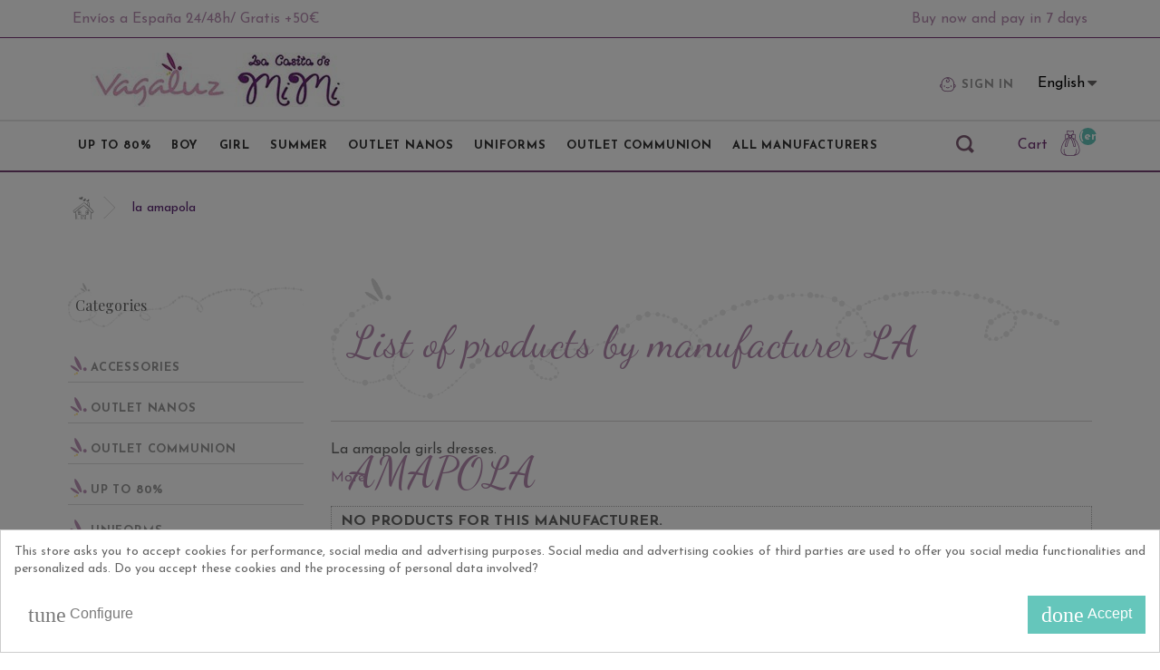

--- FILE ---
content_type: text/html; charset=utf-8
request_url: https://www.vagaluz.com/en/20_la-amapola
body_size: 13177
content:
<!DOCTYPE HTML> <!--[if lt IE 7]><html class="no-js lt-ie9 lt-ie8 lt-ie7 " lang="en"><![endif]--> <!--[if IE 7]><html class="no-js lt-ie9 lt-ie8 ie7" lang="en"><![endif]--> <!--[if IE 8]><html class="no-js lt-ie9 ie8" lang="en"><![endif]--> <!--[if gt IE 8]><html class="no-js ie9" lang="en"><![endif]--><html lang="en"><head><meta charset="utf-8" /><title>La amapola kids fashion Online - Vagaluz</title><link rel="canonical" href="https://www.vagaluz.com/en/20_la-amapola" /><meta name="description" content="Shop online la amapola girls dresses at Vagaluz." /><meta name="keywords" content="la amapola,la amapola kids fashion,la amapola girls dresses,girls style,girls outfits" /><meta name="generator" content="PrestaShop" /><meta name="robots" content="index,follow" /><meta name="viewport" content="user-scalable=yes, width=device-width, minimum-scale=0.25, maximum-scale=12, initial-scale=1.0, target-densitydpi=device-dpi" /><meta name="apple-mobile-web-app-capable" content="yes" /><link rel="icon" type="image/vnd.microsoft.icon" href="/img/favicon.ico?1748276779" /><link rel="shortcut icon" type="image/x-icon" href="/img/favicon.ico?1748276779" /><link href='https://fonts.googleapis.com/css?family=Merienda+One' rel='stylesheet' type='text/css'><link rel="stylesheet" href="https://www.vagaluz.com/themes/default-bootstrap/cache/v_317_4ad8e271181782e90f8d2a510f47843d_all.css?v=1.65" type="text/css" media="all" /><link href="https://www.vagaluz.com/themes/default-bootstrap/css/baelzek.css" rel="stylesheet" type="text/css" media="screen" /><script type="text/javascript">/* <![CDATA[ */;var CUSTOMIZE_TEXTFIELD=1;var FancyboxI18nClose='Close';var FancyboxI18nNext='Next';var FancyboxI18nPrev='Previous';var acceptBycheckBox='on';var added_to_wishlist='Added to your wishlist.';var ajaxLopdUrl='/modules/deluxelopd/ajax.php';var ajax_allowed=true;var ajaxsearch=true;var baseDir='https://www.vagaluz.com/';var baseUri='https://www.vagaluz.com/';var blocksearch_type='top';var contentOnly=false;var customizationIdMessage='Customization #';var delete_txt='Delete';var displayList=false;var freeProductTranslation='Free!';var freeShippingTranslation='Free shipping!';var generated_date=1762807449;var id_lang=6;var img_dir='https://www.vagaluz.com/themes/default-bootstrap/img/';var inContact=false;var inNewsletter='on';var inProdAlert=false;var inRefunds=false;var inRegister=false;var instantsearch=false;var isGuest=0;var isLogged=0;var loggin_required='You must be logged in to manage your wishlist.';var mywishlist_url='https://www.vagaluz.com/en/module/blockwishlist/mywishlist';var page_name='manufacturer';var placeholder_blocknewsletter='Enter your e-mail';var priceDisplayMethod=0;var priceDisplayPrecision=2;var privacyItContact='';var privacyItExpress='';var privacyItNews='';var privacyItProduct='';var privacyItRegister='';var privacyUrl='https://www.vagaluz.com/es/content/2-aviso-legal';var privacyUrlContact='https://www.vagaluz.com/es/content/2-aviso-legal';var privacyUrlExpress='https://www.vagaluz.com/es/content/2-aviso-legal';var privacyUrlNews='https://www.vagaluz.com/es/content/2-aviso-legal';var privacyUrlProduct='https://www.vagaluz.com/es/content/2-aviso-legal';var privacyUrlText='Acepto+la+pol%C3%ADtica+de+privacidad';var privacyUrlerrorText='Por+favor%2C+acepte+las+condiciones+para+continuar';var quickView=true;var removingLinkText='remove this product from my cart';var roundMode=2;var search_url='https://www.vagaluz.com/en/search';var show_lopd_alert=false;var static_token='5ae0175a46bfdf544fb0453271d2f3b0';var token='9d54728961d27102123810d0073d647e';var usingSecureMode=true;var wishlistProductsIds=false;/* ]]> */</script> <script type="text/javascript" src="https://www.vagaluz.com/themes/default-bootstrap/cache/v_266_78fb9e981ba098f5fa14d1816abd9323.js"></script> <script defer type="text/javascript">/* <![CDATA[ */;function updateFormDatas(){var nb=$('#quantity_wanted').val();var id=$('#idCombination').val();$('.paypal_payment_form input[name=quantity]').val(nb);$('.paypal_payment_form input[name=id_p_attr]').val(id);}$(document).ready(function(){var baseDirPP=baseDir.replace('http:','https:');if($('#in_context_checkout_enabled').val()!=1){$(document).on('click','#payment_paypal_express_checkout',function(){$('#paypal_payment_form_cart').submit();return false;});}var jquery_version=$.fn.jquery.split('.');if(jquery_version[0]>=1&&jquery_version[1]>=7){$('body').on('submit',".paypal_payment_form",function(){updateFormDatas();});}else{$('.paypal_payment_form').live('submit',function(){updateFormDatas();});}function displayExpressCheckoutShortcut(){var id_product=$('input[name="id_product"]').val();var id_product_attribute=$('input[name="id_product_attribute"]').val();$.ajax({type:"GET",url:baseDirPP+'/modules/paypal/express_checkout/ajax.php',data:{get_qty:"1",id_product:id_product,id_product_attribute:id_product_attribute},cache:false,success:function(result){if(result=='1'){$('#container_express_checkout').slideDown();}else{$('#container_express_checkout').slideUp();}return true;}});}$('select[name^="group_"]').change(function(){setTimeout(function(){displayExpressCheckoutShortcut()},500);});$('.color_pick').click(function(){setTimeout(function(){displayExpressCheckoutShortcut()},500);});if($('body#product').length>0){setTimeout(function(){displayExpressCheckoutShortcut()},500);}var modulePath='modules/paypal';var subFolder='/integral_evolution';var fullPath=baseDirPP+modulePath+subFolder;var confirmTimer=false;if($('form[target="hss_iframe"]').length==0){if($('select[name^="group_"]').length>0)displayExpressCheckoutShortcut();return false;}else{checkOrder();}function checkOrder(){if(confirmTimer==false)confirmTimer=setInterval(getOrdersCount,1000);}});/* ]]> */</script><script type="text/javascript">/* <![CDATA[ */;var C_P_DISPLAY_MODAL=1;var C_P_REFRESH=1;var C_P_COOKIE_VALUE=JSON.parse('{}');var C_P_OVERLAY='1';var C_P_OVERLAY_OPACITY='0.5';var C_P_NOT_AVAILABLE=1;var C_P_FINALITIES_COUNT=3;/* ]]> */</script> <link rel="stylesheet" href="https://fonts.googleapis.com/css?family=Dancing+Script:400,700" type="text/css" media="all" /><link rel="stylesheet" href="https://fonts.googleapis.com/css?family=Open+Sans:300,600&amp;subset=latin,latin-ext" type="text/css" media="all" /> <!--[if IE 8]> <script src="https://oss.maxcdn.com/libs/html5shiv/3.7.0/html5shiv.js"></script> <script src="https://oss.maxcdn.com/libs/respond.js/1.3.0/respond.min.js"></script> <![endif]--><link href='https://fonts.googleapis.com/css?family=Josefin+Sans:400,300,600,700|Playfair+Display:400,400italic,700,700italic|Pacifico|Merienda:400,700' rel='stylesheet' type='text/css'></head><body id="manufacturer" class="manufacturer manufacturer-20 manufacturer-la-amapola hide-right-column lang_en"><div id="page"><header id="header" role="banner"><div class="am-banner"><div class="container-banner"><div class="am-banner__wrapper"><div class="am-banner__item"> <a class="item-link" href="https://www.vagaluz.com/es/content/12-envios"> Envíos a España 24/48h/ Gratis +50€</a></div><div class="am-banner__item"> <a class="item-link" href="https://www.vagaluz.com/en/content/18-paga-con-sequra"> Buy now and pay in 7 days</a></div></div></div></div> <script>/* <![CDATA[ */;$(function(){if($(window).width()<992)
{setInterval(handleBanner,4000);function handleBanner()
{var $thisActive=$('.js-active-banner');$thisActive.removeClass('js-active-banner');$thisActive.hide();if($thisActive.next().length>0)
{$thisActive.next().addClass('js-active-banner');$thisActive.next().show();}
else
{$('.am-banner__item--first-element').addClass('js-active-banner');$('.am-banner__item--first-element').show();}}}});/* ]]> */</script><style>#cookiesplus-modal > div,
    #cookiesplus-modal p {
        background-color: #FFFFFF !important;
    }

    
        #cookiesplus-modal > div,
    #cookiesplus-modal p {
        color: #666666 !important;
    }

    
        #cookiesplus-modal .cookiesplus-accept {
        background-color: #65C6BB !important;
    }

    
        #cookiesplus-modal .cookiesplus-accept {
        border: 1px solid #65C6BB !important;
    }

    

        #cookiesplus-modal .cookiesplus-accept {
        color: #FFFFFF !important;
    }

    
        #cookiesplus-modal .cookiesplus-accept {
        font-size: 16px !important;
    }

    
    
        #cookiesplus-modal .cookiesplus-more-information {
        background-color: #FFFFFF !important;
    }

    
        #cookiesplus-modal .cookiesplus-more-information {
        border: 1px solid #FFFFFF !important;
    }

    
        #cookiesplus-modal .cookiesplus-more-information {
        color: #7A7A7A !important;
    }

    
        #cookiesplus-modal .cookiesplus-more-information {
        font-size: 16px !important;
    }

    
    
        #cookiesplus-modal .cookiesplus-reject {
        background-color: #FFFFFF !important;
    }

    
        #cookiesplus-modal .cookiesplus-reject {
        border: 1px solid #FFFFFF !important;
    }

    
        #cookiesplus-modal .cookiesplus-reject {
        color: #7A7A7A !important;
    }

    
        #cookiesplus-modal .cookiesplus-reject {
        font-size: 16px !important;
    }

    
    
        #cookiesplus-modal .cookiesplus-save:not([disabled]) {
        background-color: #FFFFFF !important;
    }

    
        #cookiesplus-modal .cookiesplus-save:not([disabled]) {
        border: 1px solid #7A7A7A !important;
    }

    
        #cookiesplus-modal .cookiesplus-save:not([disabled]) {
        color: #7A7A7A !important;
    }

    
        #cookiesplus-modal .cookiesplus-save {
        font-size: 16px !important;
    }</style><div id="cookiesplus-overlay"></div><div class="container" id="cookiesplus-modal-container"><div class="row"><div id="cookiesplus-modal" class="cookiesplus-bottom-right col-12 col-xs-12"> <button type="button" class="cookiesplus-close" onclick="return cookieGdpr.close();">&times;</button><div id="cookiesplus-content"><div class="row"><form id="cookiesplus-form" method="POST"><div class="cookiesplus-info col-12 col-xs-12"><div><p>This store asks you to accept cookies for performance, social media and advertising purposes. Social media and advertising cookies of third parties are used to offer you social media functionalities and personalized ads. Do you accept these cookies and the processing of personal data involved?</p></div></div><div class="cookiesplus-finalities col-12 col-xs-12"><div id="cookiesplus-finalities-container"><div class="cookieplus-finality-container clearfix"><div class="col-12 col-xs-12"><div class="cookiesplus-finality-header"><div class="cookiesplus-finality-title"><strong><span>Necessary cookies</span></strong></div><div class="cookiesplus-finality-switch-container"> <input class="cookiesplus-finality-checkbox not_uniform comparator" id="cookiesplus-finality-1-off" value="off" name="cookiesplus-finality-1" type="radio" disabled="disabled" /> <input class="cookiesplus-finality-checkbox not_uniform comparator" id="cookiesplus-finality-1-na" value="na" name="cookiesplus-finality-1" type="radio" checked="checked" disabled="disabled" /> <input class="cookiesplus-finality-checkbox not_uniform comparator" id="cookiesplus-finality-1-on" value="on" name="cookiesplus-finality-1" type="radio" disabled="disabled" checked="checked" /> <label onclick="$('#cookiesplus-finality-switch-1').attr('for', 'cookiesplus-finality-1-off')" for="cookiesplus-finality-1-off" disabled="disabled">No</label><label onclick="$(this).attr('for', $(this).attr('for') === 'cookiesplus-finality-1-on' && 'cookiesplus-finality-1-off' || 'cookiesplus-finality-1-on')" for="cookiesplus-finality-1-off" class="cookiesplus-finality-switch" id="cookiesplus-finality-switch-1"></label><label onclick="$('#cookiesplus-finality-switch-1').attr('for', 'cookiesplus-finality-1-on')" for="cookiesplus-finality-1-on" disabled="disabled">Yes</label></div></div><div class="clearfix"></div><div class="cookiesplus-finality-content"><div class="cookiesplus-finality-body read-more-target"> Necessary cookies help make a website usable by enabling basic functions like page navigation and access to secure areas of the website. The website cannot function properly without these cookies.<table><thead><tr><th>Cookie name</th><th>Provider</th><th>Purpose</th><th>Expiry</th></tr></thead><tbody><tr><td label="Cookie name"><span>PrestaShop-#</span></td><td label="Provider"><span>www.vagaluz.com</span></td><td label="Purpose"><span>This cookie helps keep user sessions open while they are visiting a website, and help them make orders and many more operations such as: cookie add date, selected language, used currency, last product category visited, last seen products, client identification, name, first name, encrypted password, email linked to the account, shopping cart identification.</span></td><td label="Expiry"><span>480 hours</span></td></tr></tbody></table></div></div></div></div><div class="cookieplus-finality-container clearfix"><div class="col-12 col-xs-12"><div class="cookiesplus-finality-header"><div class="cookiesplus-finality-title"><strong><span>Marketing cookies</span></strong></div><div class="cookiesplus-finality-switch-container"> <input class="cookiesplus-finality-checkbox not_uniform comparator" id="cookiesplus-finality-4-off" value="off" name="cookiesplus-finality-4" type="radio" /> <input class="cookiesplus-finality-checkbox not_uniform comparator" id="cookiesplus-finality-4-na" value="na" name="cookiesplus-finality-4" type="radio" checked="checked" /> <input class="cookiesplus-finality-checkbox not_uniform comparator" id="cookiesplus-finality-4-on" value="on" name="cookiesplus-finality-4" type="radio" /> <label onclick="$('#cookiesplus-finality-switch-4').attr('for', 'cookiesplus-finality-4-off')" for="cookiesplus-finality-4-off" >No</label><label onclick="$(this).attr('for', $(this).attr('for') === 'cookiesplus-finality-4-on' && 'cookiesplus-finality-4-off' || 'cookiesplus-finality-4-on')" for="cookiesplus-finality-4-off" class="cookiesplus-finality-switch" id="cookiesplus-finality-switch-4"></label><label onclick="$('#cookiesplus-finality-switch-4').attr('for', 'cookiesplus-finality-4-on')" for="cookiesplus-finality-4-on" >Yes</label></div></div><div class="clearfix"></div><div class="cookiesplus-finality-content"><div class="cookiesplus-finality-body read-more-target"> Marketing cookies are used to track visitors across websites. The intention is to display ads that are relevant and engaging for the individual user and thereby more valuable for publishers and third party advertisers.<table><thead><tr><th>Cookie name</th><th>Provider</th><th>Purpose</th><th>Expiry</th></tr></thead><tbody><tr><td label="Cookie name"><span>fr</span></td><td label="Provider"><span><a target="_blank" href="https://www.facebook.com/policies/cookies/">Facebook</a></span></td><td label="Purpose"><span>Used by Facebook to deliver a series of advertisement products such as real time bidding from third party advertisers.</span></td><td label="Expiry"><span>3 months</span></td></tr><tr><td label="Cookie name"><span>_fbp</span></td><td label="Provider"><span><a target="_blank" href="https://www.facebook.com/policies/cookies/">Facebook</a></span></td><td label="Purpose"><span>Used by Facebook to deliver a series of advertisement products such as real time bidding from third party advertisers.</span></td><td label="Expiry"><span>3 months</span></td></tr><tr><td label="Cookie name"><span>_zlcmid</span></td><td label="Provider"><span><a target="_blank" href="https://www.zendesk.com/chat/?from=zp">Zoopim</a></span></td><td label="Purpose"><span>To allow live chat with customer support.</span></td><td label="Expiry"><span>1 year</span></td></tr></tbody></table></div></div></div></div><div class="cookieplus-finality-container clearfix"><div class="col-12 col-xs-12"><div class="cookiesplus-finality-header"><div class="cookiesplus-finality-title"><strong><span>Statistic cookies</span></strong></div><div class="cookiesplus-finality-switch-container"> <input class="cookiesplus-finality-checkbox not_uniform comparator" id="cookiesplus-finality-3-off" value="off" name="cookiesplus-finality-3" type="radio" /> <input class="cookiesplus-finality-checkbox not_uniform comparator" id="cookiesplus-finality-3-na" value="na" name="cookiesplus-finality-3" type="radio" checked="checked" /> <input class="cookiesplus-finality-checkbox not_uniform comparator" id="cookiesplus-finality-3-on" value="on" name="cookiesplus-finality-3" type="radio" /> <label onclick="$('#cookiesplus-finality-switch-3').attr('for', 'cookiesplus-finality-3-off')" for="cookiesplus-finality-3-off" >No</label><label onclick="$(this).attr('for', $(this).attr('for') === 'cookiesplus-finality-3-on' && 'cookiesplus-finality-3-off' || 'cookiesplus-finality-3-on')" for="cookiesplus-finality-3-off" class="cookiesplus-finality-switch" id="cookiesplus-finality-switch-3"></label><label onclick="$('#cookiesplus-finality-switch-3').attr('for', 'cookiesplus-finality-3-on')" for="cookiesplus-finality-3-on" >Yes</label></div></div><div class="clearfix"></div><div class="cookiesplus-finality-content"><div class="cookiesplus-finality-body read-more-target"> Statistic cookies help website owners to understand how visitors interact with websites by collecting and reporting information anonymously.<table><thead><tr><th>Cookie name</th><th>Provider</th><th>Purpose</th><th>Expiry</th></tr></thead><tbody><tr><td label="Cookie name"><span>collect</span></td><td label="Provider"><span><a target="_blank" href="https://policies.google.com/privacy">Google</a></span></td><td label="Purpose"><span>It is used to send data to Google Analytics about the visitor&#039;s device and its behavior. Track the visitor across devices and marketing channels.</span></td><td label="Expiry"><span>Session</span></td></tr><tr><td label="Cookie name"><span>r/collect</span></td><td label="Provider"><span><a target="_blank" href="https://policies.google.com/privacy">Google</a></span></td><td label="Purpose"><span>It is used to send data to Google Analytics about the visitor&#039;s device and its behavior. Track the visitor across devices and marketing channels.</span></td><td label="Expiry"><span>Session</span></td></tr><tr><td label="Cookie name"><span>_ga</span></td><td label="Provider"><span><a target="_blank" href="https://policies.google.com/privacy">Google</a></span></td><td label="Purpose"><span>Registers a unique ID that is used to generate statistical data on how the visitor uses the website.</span></td><td label="Expiry"><span>2 years</span></td></tr><tr><td label="Cookie name"><span>_gat</span></td><td label="Provider"><span><a target="_blank" href="https://policies.google.com/privacy">Google</a></span></td><td label="Purpose"><span>Used by Google Analytics to throttle request rate</span></td><td label="Expiry"><span>1 day</span></td></tr><tr><td label="Cookie name"><span>_gd#</span></td><td label="Provider"><span><a target="_blank" href="https://policies.google.com/privacy">Google</a></span></td><td label="Purpose"><span>This is a Google Analytics Session cookie used to generate statistical data on how you use the website which is removed when you quit your browser.</span></td><td label="Expiry"><span>Session</span></td></tr><tr><td label="Cookie name"><span>_gid</span></td><td label="Provider"><span><a target="_blank" href="https://policies.google.com/privacy">Google</a></span></td><td label="Purpose"><span>Registers a unique ID that is used to generate statistical data on how the visitor uses the website.</span></td><td label="Expiry"><span>1 day</span></td></tr></tbody></table></div></div></div></div></div><button type="submit" name="saveCookiesPlusPreferences" onclick="return cookieGdpr.save();" class="cookiesplus-btn float-xs-right cookiesplus-save"> <i class="material-icons">done</i> Accept only selected cookies </button> <button type="submit" name="saveCookiesPlusPreferences" onclick="return cookieGdpr.rejectAllCookies();" class="cookiesplus-btn cookiesplus-reject float-xs-right"> <i class="material-icons">clear</i> Reject all cookies </button></div><div class="cookiesplus-actions col-12 col-xs-12"><div class=" "> <button type="submit" name="saveCookiesPlusPreferences" onclick="return cookieGdpr.acceptAllCookies();" class="cookiesplus-btn cookiesplus-accept float-xs-right"> <i class="material-icons">done</i> <span class="cookiesplus-accept-label">Accept</span> <span class="cookiesplus-accept-all-label">Accept all cookies</span> </button></div><div class=" "> <button onclick="cookieGdpr.displayModalAdvanced(); return false;" class="cookiesplus-btn cookiesplus-more-information"> <i class="material-icons">tune</i> Configure </button></div><div class="clearfix"></div></div></form></div></div></div><div id="cookiesplus-modal-not-available" class="cookiesplus-center"> <button type="button" class="cookiesplus-close" onclick="return cookieGdpr.close();">&times;</button> Content not available</div></div></div> <script type="text/javascript">/* <![CDATA[ */;if(window.history.replaceState){window.history.replaceState(null,null,window.location.href);};/* ]]> */</script> <div class="navigation"><div class="menu-sup"><div class="container"><div class="row"><div class="logo-header"> <figure id="logo"> <a href="https://www.vagaluz.com/" title="Vagaluz"> <img class="logo img-responsive" src="https://www.vagaluz.com/img/vagaluz-1466580997.jpg" alt="Vagaluz" width="280" height="60"/> </a> </figure></div><div class="data-mobile-change"><div class="phone-vagaluz"></div><div class="micuenta"><div class="test"></div><div class="header_user_info"> <a class="login" href="https://www.vagaluz.com/en/my-account" rel="nofollow" title="Log in to your customer account"> <i class="icon-baby left-icon"></i>Sign in </a></div></div><div class="social-header"> <section id="social_block"><ul><li class="facebook"> <a target="_blank" href="https://www.facebook.com/VagaluzModaInfantil/"> <span>Facebook</span> </a></li><li class="twitter"> <a target="_blank" href="https://twitter.com/VagaluzModainf"> <span>Twitter</span> </a></li><li class="google-plus"> <a target="_blank" href="https://www.vagaluz.com/es/"> <span>Google Plus</span> </a></li></ul><h4>Follow us</h4> </section><div class="clearfix"></div></div><div class="languages-header"><div id="languages-block-top" class="languages-block"><div class="current"> <span>English</span></div><ul id="first-languages" class="languages-block_ul toogle_content"><li > <a href="https://www.vagaluz.com/es/20_la-amapola" title="Español (Spanish)"> <span>Español</span> </a></li><li class="selected"> <span>English</span></li></ul></div></div><div class="current-mone"></div></div></div></div><div class="menu-inf"><div class="container"> <span id="btn-menu-responsive" class="btn-menu-responsive"><span class="burger"></span></span><div id="menu-wrapper" class="menu-wrapper "><nav class="sf-contener"><ul class="sf-menu menu-content"><li><a href="https://www.vagaluz.com/en/188-up-to-80" title="UP TO 80%">UP TO 80%</a><ul><li><a href="https://www.vagaluz.com/en/189-winter" title="WINTER">WINTER</a><ul><li><a href="https://www.vagaluz.com/en/191-boy" title="BOY">BOY</a><ul><li><a href="https://www.vagaluz.com/en/269-size-3months" title="SIZE 3MONTHS">SIZE 3MONTHS</a></li><li><a href="https://www.vagaluz.com/en/270-size-6m" title="SIZE 6M">SIZE 6M</a></li><li><a href="https://www.vagaluz.com/en/271-size-9m" title="SIZE 9M">SIZE 9M</a></li><li><a href="https://www.vagaluz.com/en/272-12-months" title="12 MONTHS">12 MONTHS</a></li><li><a href="https://www.vagaluz.com/en/273-size-18m" title="SIZE 18M">SIZE 18M</a></li><li><a href="https://www.vagaluz.com/en/274-size-24m" title="SIZE 24M">SIZE 24M</a></li><li><a href="https://www.vagaluz.com/en/276-size-36m" title="SIZE 36M">SIZE 36M</a></li><li><a href="https://www.vagaluz.com/en/277-4y" title="4Y">4Y</a></li><li><a href="https://www.vagaluz.com/en/278-5y" title="5Y">5Y</a></li><li><a href="https://www.vagaluz.com/en/279-6y" title="6Y">6Y</a></li><li><a href="https://www.vagaluz.com/en/280-8y" title="8Y">8Y</a></li><li><a href="https://www.vagaluz.com/en/281-10y" title="10Y">10Y</a></li><li><a href="https://www.vagaluz.com/en/282-12y" title="12Y">12Y</a></li><li><a href="https://www.vagaluz.com/en/283-14y" title="14Y">14Y</a></li></ul></li><li><a href="https://www.vagaluz.com/en/192-girl" title="GIRL">GIRL</a><ul><li><a href="https://www.vagaluz.com/en/284-3m" title="3M">3M</a></li><li><a href="https://www.vagaluz.com/en/285-6m" title="6M">6M</a></li><li><a href="https://www.vagaluz.com/en/286-9m" title="9M">9M</a></li><li><a href="https://www.vagaluz.com/en/287-12m" title="12M">12M</a></li><li><a href="https://www.vagaluz.com/en/289-24m" title="24M">24M</a></li><li><a href="https://www.vagaluz.com/en/291-36m" title="36M">36M</a></li><li><a href="https://www.vagaluz.com/en/292-4y" title="4Y">4Y</a></li><li><a href="https://www.vagaluz.com/en/293-5y" title="5Y">5Y</a></li><li><a href="https://www.vagaluz.com/en/294-6y" title="6Y">6Y</a></li><li><a href="https://www.vagaluz.com/en/301-7y" title="7Y">7Y</a></li><li><a href="https://www.vagaluz.com/en/295-8y" title="8Y">8Y</a></li><li><a href="https://www.vagaluz.com/en/296-9y" title="9Y">9Y</a></li><li><a href="https://www.vagaluz.com/en/297-10y" title="10Y">10Y</a></li><li><a href="https://www.vagaluz.com/en/298-12y" title="12Y">12Y</a></li><li><a href="https://www.vagaluz.com/en/299-14y" title="14Y">14Y</a></li><li><a href="https://www.vagaluz.com/en/300-16y" title="16Y">16Y</a></li></ul></li><li><a href="https://www.vagaluz.com/en/211-baby" title="BABY">BABY</a><ul></ul></li></ul></li><li><a href="https://www.vagaluz.com/en/190-summer" title="SUMMER">SUMMER</a><ul><li><a href="https://www.vagaluz.com/en/193-boy" title="BOY">BOY</a><ul><li><a href="https://www.vagaluz.com/en/317-5y" title="5Y">5Y</a></li><li><a href="https://www.vagaluz.com/en/303-6m" title="6M">6M</a></li><li><a href="https://www.vagaluz.com/en/304-9m" title="9M">9M</a></li><li><a href="https://www.vagaluz.com/en/305-12m" title="12M">12M</a></li><li><a href="https://www.vagaluz.com/en/306-18m" title="18M">18M</a></li><li><a href="https://www.vagaluz.com/en/307-24m" title="24M">24M</a></li><li><a href="https://www.vagaluz.com/en/309-36m" title="36M">36M</a></li><li><a href="https://www.vagaluz.com/en/310-4y" title="4Y">4Y</a></li><li><a href="https://www.vagaluz.com/en/311-6y" title="6Y">6Y</a></li><li><a href="https://www.vagaluz.com/en/312-7y" title="7Y">7Y</a></li><li><a href="https://www.vagaluz.com/en/313-8y" title="8Y">8Y</a></li><li><a href="https://www.vagaluz.com/en/314-10y" title="10Y">10Y</a></li><li><a href="https://www.vagaluz.com/en/315-12y" title="12Y">12Y</a></li></ul></li><li><a href="https://www.vagaluz.com/en/194-girl" title="GIRL">GIRL</a><ul><li><a href="https://www.vagaluz.com/en/220-swimsuit" title="SWIMSUIT">SWIMSUIT</a></li><li><a href="https://www.vagaluz.com/en/318-3m" title="3M">3M</a></li><li><a href="https://www.vagaluz.com/en/319-6m" title="6M">6M</a></li><li><a href="https://www.vagaluz.com/en/320-9m" title="9M">9M</a></li><li><a href="https://www.vagaluz.com/en/321-12m" title="12M">12M</a></li><li><a href="https://www.vagaluz.com/en/322-18m" title="18M">18M</a></li><li><a href="https://www.vagaluz.com/en/323-24m" title="24M">24M</a></li><li><a href="https://www.vagaluz.com/en/325-36m" title="36M">36M</a></li><li><a href="https://www.vagaluz.com/en/326-4y" title="4Y">4Y</a></li><li><a href="https://www.vagaluz.com/en/327-5y" title="5Y">5Y</a></li><li><a href="https://www.vagaluz.com/en/328-6y" title="6Y">6Y</a></li><li><a href="https://www.vagaluz.com/en/329-7y" title="7Y">7Y</a></li><li><a href="https://www.vagaluz.com/en/330-8y" title="8Y">8Y</a></li><li><a href="https://www.vagaluz.com/en/331-10y" title="10Y">10Y</a></li><li><a href="https://www.vagaluz.com/en/332-12y" title="12Y">12Y</a></li><li><a href="https://www.vagaluz.com/en/333-14y" title="14Y">14Y</a></li><li><a href="https://www.vagaluz.com/en/334-16y" title="16Y">16Y</a></li></ul></li></ul></li></ul></li><li><a href="https://www.vagaluz.com/en/191-boy" title="BOY">BOY</a><ul><li><a href="https://www.vagaluz.com/en/269-size-3months" title="SIZE 3MONTHS">SIZE 3MONTHS</a></li><li><a href="https://www.vagaluz.com/en/270-size-6m" title="SIZE 6M">SIZE 6M</a></li><li><a href="https://www.vagaluz.com/en/271-size-9m" title="SIZE 9M">SIZE 9M</a></li><li><a href="https://www.vagaluz.com/en/272-12-months" title="12 MONTHS">12 MONTHS</a></li><li><a href="https://www.vagaluz.com/en/273-size-18m" title="SIZE 18M">SIZE 18M</a></li><li><a href="https://www.vagaluz.com/en/274-size-24m" title="SIZE 24M">SIZE 24M</a></li><li><a href="https://www.vagaluz.com/en/276-size-36m" title="SIZE 36M">SIZE 36M</a></li><li><a href="https://www.vagaluz.com/en/277-4y" title="4Y">4Y</a></li><li><a href="https://www.vagaluz.com/en/278-5y" title="5Y">5Y</a></li><li><a href="https://www.vagaluz.com/en/279-6y" title="6Y">6Y</a></li><li><a href="https://www.vagaluz.com/en/280-8y" title="8Y">8Y</a></li><li><a href="https://www.vagaluz.com/en/281-10y" title="10Y">10Y</a></li><li><a href="https://www.vagaluz.com/en/282-12y" title="12Y">12Y</a></li><li><a href="https://www.vagaluz.com/en/283-14y" title="14Y">14Y</a></li></ul></li><li><a href="https://www.vagaluz.com/en/192-girl" title="GIRL">GIRL</a><ul><li><a href="https://www.vagaluz.com/en/284-3m" title="3M">3M</a></li><li><a href="https://www.vagaluz.com/en/285-6m" title="6M">6M</a></li><li><a href="https://www.vagaluz.com/en/286-9m" title="9M">9M</a></li><li><a href="https://www.vagaluz.com/en/287-12m" title="12M">12M</a></li><li><a href="https://www.vagaluz.com/en/289-24m" title="24M">24M</a></li><li><a href="https://www.vagaluz.com/en/291-36m" title="36M">36M</a></li><li><a href="https://www.vagaluz.com/en/292-4y" title="4Y">4Y</a></li><li><a href="https://www.vagaluz.com/en/293-5y" title="5Y">5Y</a></li><li><a href="https://www.vagaluz.com/en/294-6y" title="6Y">6Y</a></li><li><a href="https://www.vagaluz.com/en/301-7y" title="7Y">7Y</a></li><li><a href="https://www.vagaluz.com/en/295-8y" title="8Y">8Y</a></li><li><a href="https://www.vagaluz.com/en/296-9y" title="9Y">9Y</a></li><li><a href="https://www.vagaluz.com/en/297-10y" title="10Y">10Y</a></li><li><a href="https://www.vagaluz.com/en/298-12y" title="12Y">12Y</a></li><li><a href="https://www.vagaluz.com/en/299-14y" title="14Y">14Y</a></li><li><a href="https://www.vagaluz.com/en/300-16y" title="16Y">16Y</a></li></ul></li><li><a href="https://www.vagaluz.com/en/190-summer" title="SUMMER">SUMMER</a><ul><li><a href="https://www.vagaluz.com/en/193-boy" title="BOY">BOY</a><ul><li><a href="https://www.vagaluz.com/en/317-5y" title="5Y">5Y</a></li><li><a href="https://www.vagaluz.com/en/303-6m" title="6M">6M</a></li><li><a href="https://www.vagaluz.com/en/304-9m" title="9M">9M</a></li><li><a href="https://www.vagaluz.com/en/305-12m" title="12M">12M</a></li><li><a href="https://www.vagaluz.com/en/306-18m" title="18M">18M</a></li><li><a href="https://www.vagaluz.com/en/307-24m" title="24M">24M</a></li><li><a href="https://www.vagaluz.com/en/309-36m" title="36M">36M</a></li><li><a href="https://www.vagaluz.com/en/310-4y" title="4Y">4Y</a></li><li><a href="https://www.vagaluz.com/en/311-6y" title="6Y">6Y</a></li><li><a href="https://www.vagaluz.com/en/312-7y" title="7Y">7Y</a></li><li><a href="https://www.vagaluz.com/en/313-8y" title="8Y">8Y</a></li><li><a href="https://www.vagaluz.com/en/314-10y" title="10Y">10Y</a></li><li><a href="https://www.vagaluz.com/en/315-12y" title="12Y">12Y</a></li></ul></li><li><a href="https://www.vagaluz.com/en/194-girl" title="GIRL">GIRL</a><ul><li><a href="https://www.vagaluz.com/en/220-swimsuit" title="SWIMSUIT">SWIMSUIT</a></li><li><a href="https://www.vagaluz.com/en/318-3m" title="3M">3M</a></li><li><a href="https://www.vagaluz.com/en/319-6m" title="6M">6M</a></li><li><a href="https://www.vagaluz.com/en/320-9m" title="9M">9M</a></li><li><a href="https://www.vagaluz.com/en/321-12m" title="12M">12M</a></li><li><a href="https://www.vagaluz.com/en/322-18m" title="18M">18M</a></li><li><a href="https://www.vagaluz.com/en/323-24m" title="24M">24M</a></li><li><a href="https://www.vagaluz.com/en/325-36m" title="36M">36M</a></li><li><a href="https://www.vagaluz.com/en/326-4y" title="4Y">4Y</a></li><li><a href="https://www.vagaluz.com/en/327-5y" title="5Y">5Y</a></li><li><a href="https://www.vagaluz.com/en/328-6y" title="6Y">6Y</a></li><li><a href="https://www.vagaluz.com/en/329-7y" title="7Y">7Y</a></li><li><a href="https://www.vagaluz.com/en/330-8y" title="8Y">8Y</a></li><li><a href="https://www.vagaluz.com/en/331-10y" title="10Y">10Y</a></li><li><a href="https://www.vagaluz.com/en/332-12y" title="12Y">12Y</a></li><li><a href="https://www.vagaluz.com/en/333-14y" title="14Y">14Y</a></li><li><a href="https://www.vagaluz.com/en/334-16y" title="16Y">16Y</a></li></ul></li></ul></li><li><a href="https://www.vagaluz.com/en/162-outlet-nanos" title="OUTLET NANOS">OUTLET NANOS</a><ul><li><a href="https://www.vagaluz.com/en/163-girl" title="GIRL">GIRL</a><ul><li><a href="https://www.vagaluz.com/en/165-tops" title="TOPS">TOPS</a></li></ul></li><li><a href="https://www.vagaluz.com/en/164-boy" title="BOY">BOY</a><ul><li><a href="https://www.vagaluz.com/en/171-coat" title="COAT">COAT</a></li><li><a href="https://www.vagaluz.com/en/169-boys-tops" title="BOYS TOPS">BOYS TOPS</a></li><li><a href="https://www.vagaluz.com/en/170-trousers" title="TROUSERS">TROUSERS</a></li></ul></li></ul></li><li><a href="https://www.vagaluz.com/en/302-uniforms" title="UNIFORMS">UNIFORMS</a></li><li><a href="https://www.vagaluz.com/en/109-outlet-communion" title="OUTLET COMMUNION">OUTLET COMMUNION</a><ul><li><a href="https://www.vagaluz.com/en/110-boys-first-communion" title="BOYS FIRST COMMUNION">BOYS FIRST COMMUNION</a></li><li><a href="https://www.vagaluz.com/en/111-girls-first-communion" title="GIRLS FIRST COMMUNION">GIRLS FIRST COMMUNION</a></li></ul></li><li><a href="https://www.vagaluz.com/en/Designers" title="All manufacturers">All manufacturers</a><ul><li><a href="https://www.vagaluz.com/en/75_abellula" title="ABEL&amp;LULA">ABEL&amp;LULA</a></li><li><a href="https://www.vagaluz.com/en/57_alhuka" title="ALHUKA">ALHUKA</a></li><li><a href="https://www.vagaluz.com/en/39_ancar" title="ANCAR">ANCAR</a></li><li><a href="https://www.vagaluz.com/en/6_azul-de-colibri" title="AZUL DE COLIBRI ">AZUL DE COLIBRI </a></li><li><a href="https://www.vagaluz.com/en/49_baby-yiro" title="BABY YIRO">BABY YIRO</a></li><li><a href="https://www.vagaluz.com/en/4_badum-badero" title="BADUM BADERO ">BADUM BADERO </a></li><li><a href="https://www.vagaluz.com/en/27_bebes-chic" title="BEBES CHIC ">BEBES CHIC </a></li><li><a href="https://www.vagaluz.com/en/38_bella-bimba" title="BELLA BIMBA">BELLA BIMBA</a></li><li><a href="https://www.vagaluz.com/en/69_boboli" title="BOBOLI">BOBOLI</a></li><li><a href="https://www.vagaluz.com/en/77_buho-barcelona" title="BUHO BARCELONA">BUHO BARCELONA</a></li><li><a href="https://www.vagaluz.com/en/24_cocco-rose" title="COCC&Oacute; ROSE ">COCC&Oacute; ROSE </a></li><li><a href="https://www.vagaluz.com/en/22_condor" title="CONDOR">CONDOR</a></li><li><a href="https://www.vagaluz.com/en/81_diverdress" title="DIVERDRESS">DIVERDRESS</a></li><li><a href="https://www.vagaluz.com/en/21_dorian-gray" title="DORIAN GRAY">DORIAN GRAY</a></li><li><a href="https://www.vagaluz.com/en/80_el-taller-de-la-abuela" title="EL TALLER DE LA ABUELA">EL TALLER DE LA ABUELA</a></li><li><a href="https://www.vagaluz.com/en/41_eve-children" title="EVE CHILDREN">EVE CHILDREN</a></li><li><a href="https://www.vagaluz.com/en/13_foque" title="FOQUE ">FOQUE </a></li><li><a href="https://www.vagaluz.com/en/67_guess" title="GUESS">GUESS</a></li><li><a href="https://www.vagaluz.com/en/10_jose-varon" title="JOSE VARON">JOSE VARON</a></li><li><a href="https://www.vagaluz.com/en/58_kids-chocolate" title="KID&acute;S CHOCOLATE">KID&acute;S CHOCOLATE</a></li><li><a href="https://www.vagaluz.com/en/30_kobez" title="KOBEZ">KOBEZ</a></li><li><a href="https://www.vagaluz.com/en/20_la-amapola" title="LA AMAPOLA">LA AMAPOLA</a></li><li><a href="https://www.vagaluz.com/en/34_la-buena-juanita" title="LA BUENA JUANITA">LA BUENA JUANITA</a></li><li><a href="https://www.vagaluz.com/en/23_la-jaca" title="LA JACA">LA JACA</a></li><li><a href="https://www.vagaluz.com/en/18_la-martinica" title="LA MARTINICA ">LA MARTINICA </a></li><li><a href="https://www.vagaluz.com/en/25_la-ormiga" title="LA ORMIGA ">LA ORMIGA </a></li><li><a href="https://www.vagaluz.com/en/17_lapeppa" title="LAPEPPA ">LAPEPPA </a></li><li><a href="https://www.vagaluz.com/en/15_laura-montano" title="LAURA MONTA&Ntilde;O ">LAURA MONTA&Ntilde;O </a></li><li><a href="https://www.vagaluz.com/en/48_lion-of-porches" title="LION OF PORCHES">LION OF PORCHES</a></li><li><a href="https://www.vagaluz.com/en/19_loan-bor" title="LOAN BOR ">LOAN BOR </a></li><li><a href="https://www.vagaluz.com/en/5_lolittos" title="LOLITTOS ">LOLITTOS </a></li><li><a href="https://www.vagaluz.com/en/65_louise-misha" title="LOUISE MISHA">LOUISE MISHA</a></li><li><a href="https://www.vagaluz.com/en/55_luca-bynn" title="LUCA BYNN">LUCA BYNN</a></li><li><a href="https://www.vagaluz.com/en/70_lunares-en-mayo" title="LUNARES EN MAYO">LUNARES EN MAYO</a></li><li><a href="https://www.vagaluz.com/en/71_manuela-montero" title="MANUELA MONTERO">MANUELA MONTERO</a></li><li><a href="https://www.vagaluz.com/en/32_marfe" title="MARFE">MARFE</a></li><li><a href="https://www.vagaluz.com/en/7_mari-cruz" title="MARI CRUZ ">MARI CRUZ </a></li><li><a href="https://www.vagaluz.com/en/33_marita-rial" title="MARITA RIAL">MARITA RIAL</a></li><li><a href="https://www.vagaluz.com/en/43_mia-y-lia" title="MIA Y LIA">MIA Y LIA</a></li><li><a href="https://www.vagaluz.com/en/44_miss-grant" title="MISS GRANT">MISS GRANT</a></li><li><a href="https://www.vagaluz.com/en/53_mon-petit-bonbon" title="MON PETIT BONBON">MON PETIT BONBON</a></li><li><a href="https://www.vagaluz.com/en/68_monkids" title="MONKIDS">MONKIDS</a></li><li><a href="https://www.vagaluz.com/en/83_mywool" title="MYWOOL">MYWOOL</a></li><li><a href="https://www.vagaluz.com/en/26_nachete" title="NACHETE ">NACHETE </a></li><li><a href="https://www.vagaluz.com/en/2_nanos" title="NANOS ">NANOS </a></li><li><a href="https://www.vagaluz.com/en/35_naxos" title="NAXOS">NAXOS</a></li><li><a href="https://www.vagaluz.com/en/1_nini" title="NINI ">NINI </a></li><li><a href="https://www.vagaluz.com/en/16_noma-fernandez" title="NOMA FERNANDEZ ">NOMA FERNANDEZ </a></li><li><a href="https://www.vagaluz.com/en/37_nora-norita-nora" title="NORA NORITA NORA">NORA NORITA NORA</a></li><li><a href="https://www.vagaluz.com/en/31_periquetta" title="PERIQUETTA">PERIQUETTA</a></li><li><a href="https://www.vagaluz.com/en/74_periquetta" title="PERIQUETTA">PERIQUETTA</a></li><li><a href="https://www.vagaluz.com/en/50_petite-amelie" title="PETITE AM&Eacute;LIE">PETITE AM&Eacute;LIE</a></li><li><a href="https://www.vagaluz.com/en/42_pilar-batanero" title="PILAR BATANERO">PILAR BATANERO</a></li><li><a href="https://www.vagaluz.com/en/28_pili-carrera" title="PILI CARRERA">PILI CARRERA</a></li><li><a href="https://www.vagaluz.com/en/73_piupiuchick" title="PIUPIUCHICK">PIUPIUCHICK</a></li><li><a href="https://www.vagaluz.com/en/82_play-up" title="PLAY UP">PLAY UP</a></li><li><a href="https://www.vagaluz.com/en/66_plumeti-rain" title="PLUMETI RAIN">PLUMETI RAIN</a></li><li><a href="https://www.vagaluz.com/en/45_polo-ralph-lauren" title="POLO RALPH LAUREN">POLO RALPH LAUREN</a></li><li><a href="https://www.vagaluz.com/en/14_puntada-de-hada" title="PUNTADA DE HADA">PUNTADA DE HADA</a></li><li><a href="https://www.vagaluz.com/en/64_querida-philippa" title="QUERIDA PHILIPPA">QUERIDA PHILIPPA</a></li><li><a href="https://www.vagaluz.com/en/60_quickas" title="QUICKAS">QUICKAS</a></li><li><a href="https://www.vagaluz.com/en/40_rahigo" title="RAHIGO">RAHIGO</a></li><li><a href="https://www.vagaluz.com/en/46_rochy" title="ROCHY">ROCHY</a></li><li><a href="https://www.vagaluz.com/en/36_sanchez-de-la-vega" title="SANCHEZ DE LA VEGA">SANCHEZ DE LA VEGA</a></li><li><a href="https://www.vagaluz.com/en/51_sigar" title="SIGAR">SIGAR</a></li><li><a href="https://www.vagaluz.com/en/47_sinfonietta" title="SINFONIETTA">SINFONIETTA</a></li><li><a href="https://www.vagaluz.com/en/63_sisca" title="SISCA">SISCA</a></li><li><a href="https://www.vagaluz.com/en/54_sonia-roura" title="SONIA ROURA">SONIA ROURA</a></li><li><a href="https://www.vagaluz.com/en/72_tarantela" title="TARANTELA">TARANTELA</a></li><li><a href="https://www.vagaluz.com/en/78_the-new-society" title="THE NEW SOCIETY">THE NEW SOCIETY</a></li><li><a href="https://www.vagaluz.com/en/79_tocoto-vintage" title="TOCOTO VINTAGE">TOCOTO VINTAGE</a></li><li><a href="https://www.vagaluz.com/en/11_trasluz-online" title="TRASLUZ ONLINE">TRASLUZ ONLINE</a></li><li><a href="https://www.vagaluz.com/en/59_tul-y-pompon" title="TUL Y POMPON">TUL Y POMPON</a></li><li><a href="https://www.vagaluz.com/en/76_tutto-piccolo" title="TUTTO PICCOLO">TUTTO PICCOLO</a></li><li><a href="https://www.vagaluz.com/en/61_un-beso-de-mariposa" title="UN BESO DE MARIPOSA">UN BESO DE MARIPOSA</a></li><li><a href="https://www.vagaluz.com/en/56_vagaluz" title="VAGALUZ">VAGALUZ</a></li></ul></ul> </nav><div id="shopping_cart" class=" shopping_cart"> <a href="#" title="View my shopping cart" rel="nofollow"> <b>Cart</b> <i class="icon-baby-bag right-icon"></i> <span class="ajax_cart_quantity unvisible">0</span> <span class="ajax_cart_product_txt unvisible"></span> <span class="ajax_cart_product_txt_s unvisible"></span> <span class="ajax_cart_total unvisible"> </span> <span class="ajax_cart_no_product">(empty)</span> </a><div id="cart_block" class="cart_block block exclusive"><div class="block_content"><div class="container"><div class="cesta-title">Car</div><div id="close-cestar-cart" class="close-cestar-cart"><i class="icon icon-cross97 icon-close-cart"></i></div><div class="cart_block_list"><p class="cart_block_no_products"> No products</p><div class="cart-prices"><div class="cart-prices-line first-line"> <span class="price cart_block_shipping_cost ajax_cart_shipping_cost"> Free shipping! </span> <span> Shipping </span></div><div class="cart-prices-line last-line"> <span class="price cart_block_total ajax_block_cart_total">0,00 €</span> <span>Total</span></div></div><p class="cart-buttons"> <span id="button_order_cart_continue" class="button button-outline"> Continue shopping </span> <a id="button_order_cart" class="button secondary" href="https://www.vagaluz.com/en/shopping-cart2" title="Check out" rel="nofollow"> Check out </a></p></div></div></div></div></div><div id="layer_cart"><div class="container"><div class="row"><div class="layer_cart_product col-xs-12 col-md-6"> <span class="cross" title="Close window"></span><p class="product-added-msg"> <i class="icon-check-1"></i>Product successfully added to your shopping cart</p><div class="product-image-container layer_cart_img"></div><div class="layer_cart_product_info"> <span id="layer_cart_product_title" class="product-name"></span> <span id="layer_cart_product_attributes"></span><div> <strong class="dark">Quantity</strong> <span id="layer_cart_product_quantity"></span></div><div> <strong class="dark">Total</strong> <span id="layer_cart_product_price"></span></div></div></div><div class="layer_cart_cart col-xs-12 col-md-6"><p class="product-added-cart-msg"> <span class="ajax_cart_product_txt_s unvisible"> There are <span class="ajax_cart_quantity">0</span> items in your cart. </span> <span class="ajax_cart_product_txt "> There is 1 item in your cart. </span></p><div class="layer_cart_row"> <strong class="dark"> Total products (tax incl.) </strong> <span class="ajax_block_products_total"> </span></div><div class="layer_cart_row"> <strong class="dark"> Total shipping&nbsp;(tax incl.) </strong> <span class="ajax_cart_shipping_cost"> Free shipping! </span></div><div class="layer_cart_row"> <strong class="dark"> Total (tax incl.) </strong> <span class="ajax_block_cart_total"> </span></div><div class="button-container"> <span class="button button-outline" onclick="hide()" title="Continue shopping"> <span> Continue shopping </span> </span> <a class="button secondary" href="https://www.vagaluz.com/en/shopping-cart2" title="Proceed to checkout" rel="nofollow"> <span> Proceed to checkout </span> </a></div></div></div></div><div class="crossseling"></div></div><div class="layer_cart_overlay" id="cart_overlay"></div> <script>/* <![CDATA[ */;function hide(){document.getElementById("layer_cart").style.display="none";document.getElementById("cart_overlay").style.display="none";};/* ]]> */</script> <div id="search_block_top" class="col-sm-4 clearfix search-oculto"><form id="searchbox" method="get" action="https://www.vagaluz.com/en/search" > <input type="hidden" name="controller" value="search" /> <input type="hidden" name="orderby" value="position" /> <input type="hidden" name="orderway" value="desc" /> <input class="search_query form-control" type="text" id="search_query_top" name="search_query" placeholder="Search" value="" /> <button type="submit" name="submit_search" class="button-search"> <span>Searching</span> </button></form></div><div id="languages-block-top" class="languages-block"><div class="current"> <span>English</span></div><ul id="first-languages" class="languages-block_ul toogle_content"><li > <a href="https://www.vagaluz.com/es/20_la-amapola" title="Español (Spanish)"> <span>Español</span> </a></li><li class="selected"> <span>English</span></li></ul></div><div class="test"></div><div class="header_user_info"> <a class="login" href="https://www.vagaluz.com/en/my-account" rel="nofollow" title="Log in to your customer account"> <i class="icon-baby left-icon"></i>Sign in </a></div></div><div id="btn-show-search" class="btn-show-search"> <i class="icon-search icon-search-custom"></i></div><div id="btn-close-search" class="btn-close-search dsp-none"> <i class="icon-cross97 icon-search-custom"></i></div></div></div><div id="menu-lateral" class="menu-lateral"></div></div> </header><div class="columns-container"><div id="columns" class="container"><div class="breadcrumb clearfix"> <a class="home" href="https://www.vagaluz.com/" title="Return to Home"></a> <span class="navigation-pipe" >&gt;</span> <span class="navigation_page">LA AMAPOLA</span></div><div id="slider_row" class="row" style="display: inline;"><div id="top_column" class="center_column col-xs-12 col-sm-12"></div></div><div class="row"><div id="left_column" class="column col-xs-12 col-sm-3"><div id="categories_block_left" class="block"><h4 class="title_block"> Categories</h4><div class="block_content"><ul class="tree dhtml"><li > <a href="https://www.vagaluz.com/en/39-accessories" title=""> ACCESSORIES </a></li><li > <a href="https://www.vagaluz.com/en/162-outlet-nanos" title=""> OUTLET NANOS </a><ul><li > <a href="https://www.vagaluz.com/en/163-girl" title=""> GIRL </a><ul><li class="last"> <a href="https://www.vagaluz.com/en/165-tops" title=""> TOPS </a></li></ul></li><li class="last"> <a href="https://www.vagaluz.com/en/164-boy" title=""> BOY </a><ul><li > <a href="https://www.vagaluz.com/en/171-coat" title=""> COAT </a></li><li > <a href="https://www.vagaluz.com/en/169-boys-tops" title=""> BOYS TOPS </a></li><li class="last"> <a href="https://www.vagaluz.com/en/170-trousers" title=""> TROUSERS </a></li></ul></li></ul></li><li > <a href="https://www.vagaluz.com/en/109-outlet-communion" title=""> OUTLET COMMUNION </a><ul><li > <a href="https://www.vagaluz.com/en/110-boys-first-communion" title=""> BOYS FIRST COMMUNION </a></li><li class="last"> <a href="https://www.vagaluz.com/en/111-girls-first-communion" title=""> GIRLS FIRST COMMUNION </a></li></ul></li><li > <a href="https://www.vagaluz.com/en/188-up-to-80" title=""> UP TO 80% </a><ul><li > <a href="https://www.vagaluz.com/en/189-winter" title=""> WINTER </a><ul><li > <a href="https://www.vagaluz.com/en/191-boy" title=""> BOY </a><ul><li > <a href="https://www.vagaluz.com/en/269-size-3months" title=""> SIZE 3MONTHS </a></li><li > <a href="https://www.vagaluz.com/en/270-size-6m" title=""> SIZE 6M </a></li><li > <a href="https://www.vagaluz.com/en/271-size-9m" title=""> SIZE 9M </a></li><li > <a href="https://www.vagaluz.com/en/272-12-months" title=""> 12 MONTHS </a></li><li > <a href="https://www.vagaluz.com/en/273-size-18m" title=""> SIZE 18M </a></li><li > <a href="https://www.vagaluz.com/en/274-size-24m" title=""> SIZE 24M </a></li><li > <a href="https://www.vagaluz.com/en/276-size-36m" title=""> SIZE 36M </a></li><li > <a href="https://www.vagaluz.com/en/277-4y" title=""> 4Y </a></li><li > <a href="https://www.vagaluz.com/en/278-5y" title=""> 5Y </a></li><li > <a href="https://www.vagaluz.com/en/279-6y" title=""> 6Y </a></li><li > <a href="https://www.vagaluz.com/en/280-8y" title=""> 8Y </a></li><li > <a href="https://www.vagaluz.com/en/281-10y" title=""> 10Y </a></li><li > <a href="https://www.vagaluz.com/en/282-12y" title=""> 12Y </a></li><li class="last"> <a href="https://www.vagaluz.com/en/283-14y" title=""> 14Y </a></li></ul></li><li > <a href="https://www.vagaluz.com/en/192-girl" title=""> GIRL </a><ul><li > <a href="https://www.vagaluz.com/en/284-3m" title=""> 3M </a></li><li > <a href="https://www.vagaluz.com/en/285-6m" title=""> 6M </a></li><li > <a href="https://www.vagaluz.com/en/286-9m" title=""> 9M </a></li><li > <a href="https://www.vagaluz.com/en/287-12m" title=""> 12M </a></li><li > <a href="https://www.vagaluz.com/en/289-24m" title=""> 24M </a></li><li > <a href="https://www.vagaluz.com/en/291-36m" title=""> 36M </a></li><li > <a href="https://www.vagaluz.com/en/292-4y" title=""> 4Y </a></li><li > <a href="https://www.vagaluz.com/en/293-5y" title=""> 5Y </a></li><li > <a href="https://www.vagaluz.com/en/294-6y" title=""> 6Y </a></li><li > <a href="https://www.vagaluz.com/en/301-7y" title=""> 7Y </a></li><li > <a href="https://www.vagaluz.com/en/295-8y" title=""> 8Y </a></li><li > <a href="https://www.vagaluz.com/en/296-9y" title=""> 9Y </a></li><li > <a href="https://www.vagaluz.com/en/297-10y" title=""> 10Y </a></li><li > <a href="https://www.vagaluz.com/en/298-12y" title=""> 12Y </a></li><li > <a href="https://www.vagaluz.com/en/299-14y" title=""> 14Y </a></li><li class="last"> <a href="https://www.vagaluz.com/en/300-16y" title=""> 16Y </a></li></ul></li><li class="last"> <a href="https://www.vagaluz.com/en/211-baby" title=""> BABY </a></li></ul></li><li class="last"> <a href="https://www.vagaluz.com/en/190-summer" title=""> SUMMER </a><ul><li > <a href="https://www.vagaluz.com/en/193-boy" title=""> BOY </a><ul><li > <a href="https://www.vagaluz.com/en/317-5y" title=""> 5Y </a></li><li > <a href="https://www.vagaluz.com/en/303-6m" title=""> 6M </a></li><li > <a href="https://www.vagaluz.com/en/304-9m" title=""> 9M </a></li><li > <a href="https://www.vagaluz.com/en/305-12m" title=""> 12M </a></li><li > <a href="https://www.vagaluz.com/en/306-18m" title=""> 18M </a></li><li > <a href="https://www.vagaluz.com/en/307-24m" title=""> 24M </a></li><li > <a href="https://www.vagaluz.com/en/309-36m" title=""> 36M </a></li><li > <a href="https://www.vagaluz.com/en/310-4y" title=""> 4Y </a></li><li > <a href="https://www.vagaluz.com/en/311-6y" title=""> 6Y </a></li><li > <a href="https://www.vagaluz.com/en/312-7y" title=""> 7Y </a></li><li > <a href="https://www.vagaluz.com/en/313-8y" title=""> 8Y </a></li><li > <a href="https://www.vagaluz.com/en/314-10y" title=""> 10Y </a></li><li class="last"> <a href="https://www.vagaluz.com/en/315-12y" title=""> 12Y </a></li></ul></li><li class="last"> <a href="https://www.vagaluz.com/en/194-girl" title=""> GIRL </a><ul><li > <a href="https://www.vagaluz.com/en/220-swimsuit" title=""> SWIMSUIT </a></li><li > <a href="https://www.vagaluz.com/en/318-3m" title=""> 3M </a></li><li > <a href="https://www.vagaluz.com/en/319-6m" title=""> 6M </a></li><li > <a href="https://www.vagaluz.com/en/320-9m" title=""> 9M </a></li><li > <a href="https://www.vagaluz.com/en/321-12m" title=""> 12M </a></li><li > <a href="https://www.vagaluz.com/en/322-18m" title=""> 18M </a></li><li > <a href="https://www.vagaluz.com/en/323-24m" title=""> 24M </a></li><li > <a href="https://www.vagaluz.com/en/325-36m" title=""> 36M </a></li><li > <a href="https://www.vagaluz.com/en/326-4y" title=""> 4Y </a></li><li > <a href="https://www.vagaluz.com/en/327-5y" title=""> 5Y </a></li><li > <a href="https://www.vagaluz.com/en/328-6y" title=""> 6Y </a></li><li > <a href="https://www.vagaluz.com/en/329-7y" title=""> 7Y </a></li><li > <a href="https://www.vagaluz.com/en/330-8y" title=""> 8Y </a></li><li > <a href="https://www.vagaluz.com/en/331-10y" title=""> 10Y </a></li><li > <a href="https://www.vagaluz.com/en/332-12y" title=""> 12Y </a></li><li > <a href="https://www.vagaluz.com/en/333-14y" title=""> 14Y </a></li><li class="last"> <a href="https://www.vagaluz.com/en/334-16y" title=""> 16Y </a></li></ul></li></ul></li></ul></li><li class="last"> <a href="https://www.vagaluz.com/en/302-uniforms" title=""> UNIFORMS </a></li></ul></div></div><div id="manufacturers_block_left" class="block blockmanufacturer blocklookbook"><p class="title_block">Lookbooks</p><div class="block_content"><ul class="bullet"><li ><a href="https://www.vagaluz.com/en/lookbook?category=girl-looks">GIRL LOOKS</a></li><li ><a href="https://www.vagaluz.com/en/lookbook?category=boy-looks">BOY LOOKS</a></li><li ><a href="https://www.vagaluz.com/en/lookbook?category=ceremony-looks">CEREMONY LOOKS</a></li></ul></div></div></div><div id="center_column" class="center_column col-xs-12 col-sm-9"><div class="homefeatured_title"><h1 class="category-title"> List of products by manufacturer&nbsp;LA AMAPOLA</h1></div><div class="description_box rte"><div class="short_desc"><p>La amapola girls dresses.</p></div><div class="hide_desc"></div> <a href="#" class="lnk_more" onclick="$(this).prev().slideDown('slow'); $(this).hide();$(this).prev().prev().hide(); return false;"> More </a></div><p class="alert alert-warning">No products for this manufacturer.</p></div></div></div></div><div class="footer-container"><div class="inner-footer"> <footer id="footer" class="container"><div class="row"><section class="footer-block col-xs-12 col-sm-2" id="block_various_links_footer"><p>VAGALUZ</p><ul class="toggle-footer"><li class="item"> <a href="https://www.vagaluz.com/en/content/6-About-us" title="About us"> About us </a></li><li class="item"> <a href="https://www.vagaluz.com/en/content/7-store-finder" title="Store finder"> Store finder </a></li></ul> </section> <section class="footer-block col-xs-12 col-sm-2" id="block_various_links_footer_compras_seguras"><p>SAFE SHOPPING</p><ul class="toggle-footer"><li class="item"> <a href="https://www.vagaluz.com/en/content/10-formas-de-pago" title="Payment"> Payment </a></li><li class="item"> <a href="https://www.vagaluz.com/en/content/18-paga-con-sequra" title="Paga con sequra"> Paga con sequra </a></li><li class="item"> <a href="https://www.vagaluz.com/en/content/11-preguntas-frecuentes" title="FAQ´s"> FAQ´s </a></li><li class="item"> <a href="https://www.vagaluz.com/en/content/12-envios" title="Delivery"> Delivery </a></li><li class="item"> <a href="https://www.vagaluz.com/en/content/13-devoluciones" title="Item return"> Item return </a></li></ul> </section> <section class="footer-block col-xs-12 col-sm-2" id="block_various_links_footer_contacto"><p>CONTACT</p><ul class="toggle-footer"><li class="item"> <a href="https://www.vagaluz.com/en/content/8-atencion-al-cliente" title="Customer Service"> Customer Service </a></li><li> <a href="https://www.vagaluz.com/en/index.php?controller=contact" title="Contact us">Contact us</a></li></ul> </section><div id="newsletter_block_left" class="block"><div class="block_content"><p>Suscríbete a nuestra Newsletter y recibe las últimas novedades</p><p class="newsletter_block_subtitle">email adress</p><form action="https://www.vagaluz.com/en/" id="formcontacto" name="formcontacto" method="post" class="std" enctype="multipart/form-data"><div class="form-group" ><div id="submitNewsletter" style="display: none;" class="newsletter-error-conditions"> Debe aceptar las condiciones legales y la pol&iacute;tica de privacidad.</div><input class="inputNew form-control grey newsletter-input" id="newsletter-input" type="text" name="email" size="18" value="Enter your e-mail" /> <button type="submit" name="submitNewsletter" class="btn btn-default button button-small"> <span>Ok</span> </button><input type="hidden" name="action" value="0" /><div class="checkbox" id="security_informations"></div> <script type="text/javascript">/* <![CDATA[ */;$('a.iframe').fancybox();/* ]]> */</script> </div></form></div></div><script type="text/javascript">/* <![CDATA[ */;var time_start;$(window).load(function(){time_start=new Date();});$(window).unload(function(){var time_end=new Date();var pagetime=new Object;pagetime.type="pagetime";pagetime.id_connections="15797714";pagetime.id_page="578";pagetime.time_start="2025-11-10 21:44:08";pagetime.token="db8ab42b191ff78217b5756dfb1400fa5bbdd718";pagetime.time=time_end-time_start;$.post("https://www.vagaluz.com/en/index.php?controller=statistics",pagetime);});/* ]]> */</script><section id="social_block"><ul><li class="facebook"> <a target="_blank" href="https://www.facebook.com/VagaluzModaInfantil/"> <span>Facebook</span> </a></li><li class="twitter"> <a target="_blank" href="https://twitter.com/VagaluzModainf"> <span>Twitter</span> </a></li><li class="google-plus"> <a target="_blank" href="https://www.vagaluz.com/es/"> <span>Google Plus</span> </a></li></ul><h4>Follow us</h4> </section><div class="clearfix"></div> <script type="text/javascript">/* <![CDATA[ */;var vsps=1.6
initVersion(vsps);/* ]]> */</script> <script type="text/javascript">/* <![CDATA[ */;$(document).ready(function(){if($("button[name='submitNewsletter']").length){$(document).on("click","button[name='submitNewsletter']",function(e){e.preventDefault();$("button[name='submitNewsletter']").mostrarLOPD($('#deluxelopdNewsletter'));});}
if($('input[name=submitNewsletter]').length){$(document).on("click","input[name=submitNewsletter]",function(e){e.preventDefault();$('input[name=submitNewsletter]').mostrarLOPD($('#deluxelopdNewsletter'));});}});/* ]]> */</script> <div id="deluxelopdNewsletter" style="display:none"><div style = "background-color:#383838;opacity:0.9;" id="center"><h4 class="content-lopd-tit">Política de privacidad</h4><div class="content-lopd-p innova-desktop-devices innovadeluxe-hide-computer"><p>To send this data it is necessary to accept the privacy policy</p></div><div class="content-lopd-p innova-mobile-devices innovadeluxe-hide-mobile"><p>To send this data it is necessary to accept the privacy policy</p></div><div id = "buttons"> <a onclick = "JavaScript:acceptNewsLetter();" id="deluxelopdOK"> Aceptar </a> <a onclick = "Javascript:quitLopd();" id = "Nolopd"> No, gracias </a></div><div class="lopd-link"> <a href = "https://www.vagaluz.com/es/content/2-aviso-legal" target = "blank" id = "lopd"> Ver la politica de privacidad </a></div><div class="captchaerror alert alert-danger">Por favor, rellene la verificación captcha</div></div></div><div id="deluxelopdAlert" style="display:none;"><div style = "background-color:#383838;opacity:0.9;" id="center"><h4 class="content-lopd-tit">Política de privacidad</h4><div class="content-lopd-p"><p>Cause the new law, must accept again our privacy policy</p></div><div id = "buttons"> <a onclick = "JavaScript:acceptAlert();" id="deluxelopdOK"><img width="15" src="/modules//deluxelopd/views/img/icon-check.png"/> Aceptar </a> <a href="https://www.vagaluz.com/en/?mylogout=" rel="nofollow" id = "Nolopd"><img width="15" src="/modules//deluxelopd/views/img/icon-not.png"/> Desconectar </a></div><div class="lopd-link"> <a href = "https://www.vagaluz.com/es/content/2-aviso-legal" target = "blank" id = "lopd"> Ver la política de privacidad </a></div><div></div><div class="captchaerror alert alert-danger">Por favor, rellene la verificación captcha</div></div></div></div> </footer></div></div></div><div class="copyright-footer"><p>&copy;Vagaluz. Todos los derechos reservados</p> <span class="aviso-politica-footer"><a href="https://www.vagaluz.com/en/content/2-aviso-legal">Aviso legal</a></span> <span class="aviso-politica-footer"><span class="separador"> | </span><a href="https://www.vagaluz.com/en/content/15-politica-de-privacidad">Política de privacidad</a></span> <span class="aviso-politica-footer"><span class="separador"> | </span><a href="https://www.vagaluz.com/en/content/16-politica-de-cookies">Política de cookies</a></span></div> <script type="application/javascript">/* <![CDATA[ */;$(document).ready(function(){var menu=$('.menu-inf');var menu_offset=menu.offset();$(window).on('scroll',function(){if(!$('body').hasClass('.menu-open'))
{if($(window).scrollTop()>menu_offset.top){menu.addClass('menu-fixed');}else{menu.removeClass('menu-fixed');}}});var $menuLateral=$('#menu-lateral');var $body=$('body');var $menuMovible=$('.sf-contener');var viewportWidth;$(window).resize(function(){viewportWidth=$(window).width();});$('#btn-menu-responsive').click(function(){if($menuLateral.hasClass('menu-resp-active'))
{$menuLateral.removeClass('menu-resp-active');$body.removeClass('menu-open');}
else
{$menuLateral.addClass('menu-resp-active');$body.addClass('menu-open');$menuMovible.detach().appendTo($menuLateral);var $elementToSearch=$menuLateral.find('ul > li > ul > li');$elementToSearch.children('ul').addClass('ul-with-children');$elementToSearch.children('ul').parent().addClass('li-with-children');}});$(".sf-menu .menu-mobile-grover").on('click touchstart',function(){if($(this).parent().hasClass('li-menu-active'))
{$(this).parent().parent().children('li').css('display','block');$(this).parent().removeClass('li-menu-active');$(this).removeClass('active');$(this).parent().children('ul').removeClass('ul-menu-active');}
else
{$(this).parent().parent().children('li').css('display','none');$(this).parent().addClass('li-menu-active');$(this).addClass('active');$(this).parent().children('ul').addClass('ul-menu-active');}});var $searchContainer=$('#search_block_top');var $btnCloseSearch=$('#btn-close-search');var $btnShowSearch=$('#btn-show-search');$btnShowSearch.click(function()
{$btnCloseSearch.removeClass('dsp-none');$btnShowSearch.addClass('dsp-none');$searchContainer.removeClass('search-oculto');$('#search_query_top').focus();});$btnCloseSearch.click(function()
{$btnCloseSearch.addClass('dsp-none');$searchContainer.addClass('search-oculto');$btnShowSearch.removeClass('dsp-none');});$('#shopping_cart').on('click touchstart',function(evt){$('#cart_block').addClass('active-cart');});$('#button_order_cart_continue').click(function(evt)
{evt.stopPropagation();$('#cart_block').removeClass('active-cart');});$('#close-cestar-cart').click(function(evt)
{evt.stopPropagation();$('#cart_block').removeClass('active-cart');});});/* ]]> */</script>
</body></html>

--- FILE ---
content_type: text/css
request_url: https://www.vagaluz.com/themes/default-bootstrap/css/baelzek.css
body_size: 855
content:
/*
@media (min-width: 600px) {
.cabecera .sf-menu > li a{
	font-family: 'Merienda One', cursive;
}

h1,body {
	font-family: "Merienda One",cursive;
}

ul.tree.dynamized li {
	font-family: "Merienda One",cursive;
	text-transform: capitalize;
}

ul.tree.dynamized li li {	
	text-transform: lowercase;
}

.sf-menu li ul {
	background: url(/img/fondomenu.jpg) repeat-x;
}
.sf-menu > li > ul > li {
	float: none;
	padding-right: none;
	width: none;
}

.sf-menu > li > ul > li a {
	font-family: 'Merienda One', cursive;
	text-transform: lowercase;
	padding-bottom: 0.5rem;
}
.sf-menu > li > ul > li a:hover {
	color: #C68CB5;
}

.cabecera .sf-menu > li {
	width: auto !important;
}


#search_block_top #searchbox {
	float: right;    
	width: 20rem;
}

.sf-menu ul {
  position: absolute;
   top: 0;
  left: 0;
  width: auto !important;
 }

.sf-menu li {
  float: left;
  position: relative;
}

.sf-menu > li > ul > li {
	min-width: 33%;
	float: left;
	margin-bottom: 0.5rem;
}

.sf-menu > li > ul > li a {
	padding: 10px;
}

.sf-menu > li > ul {
	min-width: 40rem;
	height: auto;
}

.footer-container #footer #social_block {
 	clear: none;
    position: absolute;
    right: -25rem;
    top: 6rem;
}
.cabecera { float:none; margin-top:62px;}

.prestablog-nav-top { display: none; }

h1, h1.page-heading { font-family: "Merienda One"; color:#C48BB6; font-size:2rem;  }

#titular_portada p {font-family: "Merienda One",cursive; color:#872D77; font-size:1rem;}
p.blztit1 {margin-top:1rem;}
.cabecera .sf-menu > li a { width: auto !important; }
.mancarousel_title, .breadcrumb a, .breadcrumb { font-family: "Merienda One"; }
#search_query_top::-webkit-input-placeholder {
    font-family:  "Merienda One";
}

#search_query_top:-ms-input-placeholder {
    font-family:  "Merienda One";
}

#search_query_top:-moz-placeholder {
    font-family:  "Merienda One";
}

#search_query_top::-moz-placeholder {
    font-family:  "Merienda One";
}

div.block_droite h3 a { line-height: 100%;}

}
*/

#currencies-block-top{
    border:none!important;
}
@media (min-width: 992px) {
    .menu-wrapper #currencies-block-top {
        visibility: hidden;
    }
}

.menu-wrapper #currencies-block-top {
    border: none !important;
    position: relative;
    padding-top: 0.5rem;
}

.cur-label{
    color: #000 !important;
    font-family: "Josefin Sans", Arial, Verdana, sans-serif !important;
    font: inherit;
    font-size: 16px !important;
}

#currencies-block-top .active .cur-label {
    color: white;
}

#currencies-block-top .active a {
    font-family: "Josefin Sans", Arial, Verdana, sans-serif !important;
    font-size: 16px !important;
    padding: 0 10px 0 12px;
    display: block;
}

#currencies-block-top ul
{
    /*background: transparent;*/
}
